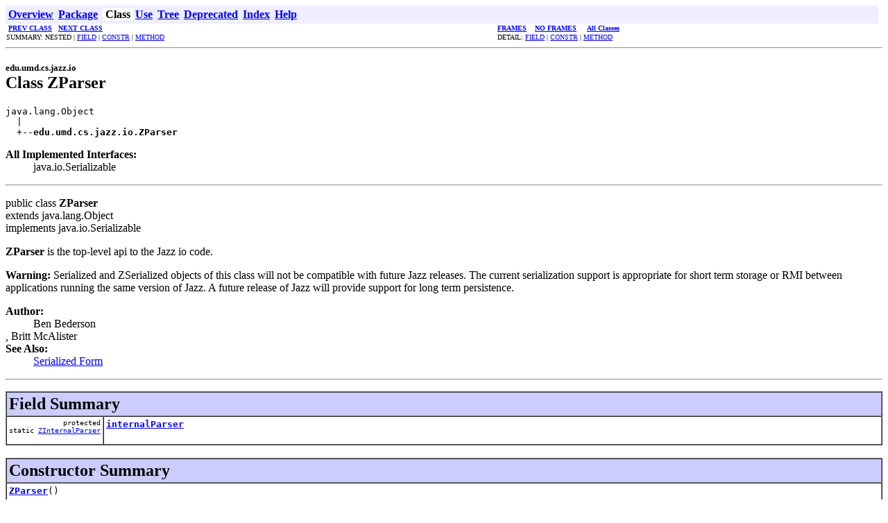

--- FILE ---
content_type: text/html; charset=utf-8
request_url: https://piccolo2d.org/doc/jazz/release-1.3/apidocs/edu/umd/cs/jazz/io/ZParser.html
body_size: 2588
content:
<!DOCTYPE HTML PUBLIC "-//W3C//DTD HTML 4.0 Transitional//EN"
"http://www.w3.org/TR/REC-html40/loose.dtd">
<html>
<head>
  <title>ZParser (Jazz API)</title>
  <link rel="stylesheet" type="text/css" href="../../../../../stylesheet.css" title="Style">
  <script>
  function asd()
  {
  parent.document.title="ZParser (Jazz API)";
  }
  </script>
</head>
<body bgcolor="white" onload="asd();">
  <a name="navbar_top" id="navbar_top"></a>
  <table border="0" width="100%" cellpadding="1" cellspacing="0">
    <tr>
      <td colspan="3" bgcolor="#EEEEFF" class="NavBarCell1">
        <a name="navbar_top_firstrow" id="navbar_top_firstrow"></a>
        <table border="0" cellpadding="0" cellspacing="3">
          <tr align="center" valign="top">
            <td bgcolor="#EEEEFF" class="NavBarCell1"><a href="../../../../../overview-summary.html"><font class="NavBarFont1"><b>Overview</b></font></a>&nbsp;</td>
            <td bgcolor="#EEEEFF" class="NavBarCell1"><a href="package-summary.html"><font class="NavBarFont1"><b>Package</b></font></a>&nbsp;</td>
            <td bgcolor="#FFFFFF" class="NavBarCell1Rev">&nbsp;<font class="NavBarFont1Rev"><b>Class</b></font>&nbsp;</td>
            <td bgcolor="#EEEEFF" class="NavBarCell1"><a href="class-use/ZParser.html"><font class="NavBarFont1"><b>Use</b></font></a>&nbsp;</td>
            <td bgcolor="#EEEEFF" class="NavBarCell1"><a href="package-tree.html"><font class="NavBarFont1"><b>Tree</b></font></a>&nbsp;</td>
            <td bgcolor="#EEEEFF" class="NavBarCell1"><a href="../../../../../deprecated-list.html"><font class="NavBarFont1"><b>Deprecated</b></font></a>&nbsp;</td>
            <td bgcolor="#EEEEFF" class="NavBarCell1"><a href="../../../../../index-files/index-1.html"><font class="NavBarFont1"><b>Index</b></font></a>&nbsp;</td>
            <td bgcolor="#EEEEFF" class="NavBarCell1"><a href="../../../../../help-doc.html"><font class="NavBarFont1"><b>Help</b></font></a>&nbsp;</td>
          </tr>
        </table>
      </td>
      <td align="right" valign="top" rowspan="3"><em></em></td>
    </tr>
    <tr>
      <td bgcolor="white" class="NavBarCell2"><font size="-2">&nbsp;<a href="../../../../../edu/umd/cs/jazz/io/ZObjectOutputStream.html"><b>PREV CLASS</b></a>&nbsp; &nbsp;<a href="../../../../../edu/umd/cs/jazz/io/ZStreamPreprocessor.html"><b>NEXT CLASS</b></a></font></td>
      <td bgcolor="white" class="NavBarCell2"><font size="-2"><a href="../../../../../index.html" target="_top"><b>FRAMES</b></a> &nbsp; &nbsp;<a href="ZParser.html" target="_top"><b>NO FRAMES</b></a> &nbsp; &nbsp; 
      <script>


      <!--
      if(window==top) {
      document.writeln('<A HREF="../../../../../allclasses-noframe.html" TARGET=""><B>All Classes<\/B><\/A>');
      }
      //-->
      </script> <noscript><a href="../../../../../allclasses-noframe.html" target=""><b>All Classes</b></a></noscript></font></td>
    </tr>
    <tr>
      <td valign="top" class="NavBarCell3"><font size="-2">SUMMARY:&nbsp;NESTED&nbsp;|&nbsp;<a href="#field_summary">FIELD</a>&nbsp;|&nbsp;<a href="#constructor_summary">CONSTR</a>&nbsp;|&nbsp;<a href="#method_summary">METHOD</a></font></td>
      <td valign="top" class="NavBarCell3"><font size="-2">DETAIL:&nbsp;<a href="#field_detail">FIELD</a>&nbsp;|&nbsp;<a href="#constructor_detail">CONSTR</a>&nbsp;|&nbsp;<a href="#method_detail">METHOD</a></font></td>
    </tr>
  </table>
  <hr>
  <h2><font size="-1">edu.umd.cs.jazz.io</font><br>
  Class ZParser</h2>
  <pre>
java.lang.Object
  |
  +--<b>edu.umd.cs.jazz.io.ZParser</b>
</pre>
  <dl>
    <dt><b>All Implemented Interfaces:</b></dt>
    <dd>java.io.Serializable</dd>
  </dl>
  <hr>
  <dl>
    <dt>public class <b>ZParser</b></dt>
    <dt>extends java.lang.Object</dt>
    <dt>implements java.io.Serializable</dt>
  </dl>
  <p><b>ZParser</b> is the top-level api to the Jazz io code.</p>
  <p><b>Warning:</b> Serialized and ZSerialized objects of this class will not be compatible with future Jazz releases. The current serialization support is appropriate for short term storage or RMI between applications running the same version of Jazz. A future release of Jazz will provide support for long term persistence.</p>
  <p></p>
  <p></p>
  <dl>
    <dt><b>Author:</b></dt>
    <dd>Ben Bederson</dd>
    <dt>, Britt McAlister</dt>
    <dt><b>See Also:</b></dt>
    <dd><a href="../../../../../serialized-form.html" target="edu.umd.cs.jazz.io.ZParser">Serialized Form</a></dd>
  </dl>
  <hr>
  <p><a name="field_summary" id="field_summary"></a></p>
  <table border="1" cellpadding="3" cellspacing="0" width="100%">
    <tr bgcolor="#CCCCFF" class="TableHeadingColor">
      <td colspan="2"><font size="+2"><b>Field Summary</b></font></td>
    </tr>
    <tr bgcolor="white" class="TableRowColor">
      <td align="right" valign="top" width="1%"><font size="-1"><code>protected static&nbsp;<a href="../../../../../edu/umd/cs/jazz/io/ZInternalParser.html">ZInternalParser</a></code></font></td>
      <td><code><b><a href="../../../../../edu/umd/cs/jazz/io/ZParser.html#internalParser">internalParser</a></b></code><br>
      &nbsp;&nbsp;&nbsp;&nbsp;&nbsp;&nbsp;&nbsp;&nbsp;&nbsp;&nbsp;&nbsp;</td>
    </tr>
  </table>&nbsp; <a name="constructor_summary" id="constructor_summary"></a>
  <table border="1" cellpadding="3" cellspacing="0" width="100%">
    <tr bgcolor="#CCCCFF" class="TableHeadingColor">
      <td colspan="2"><font size="+2"><b>Constructor Summary</b></font></td>
    </tr>
    <tr bgcolor="white" class="TableRowColor">
      <td><code><b><a href="../../../../../edu/umd/cs/jazz/io/ZParser.html#ZParser()">ZParser</a></b>()</code><br>
      &nbsp;&nbsp;&nbsp;&nbsp;&nbsp;&nbsp;&nbsp;&nbsp;&nbsp;&nbsp;&nbsp;</td>
    </tr>
  </table>&nbsp; <a name="method_summary" id="method_summary"></a>
  <table border="1" cellpadding="3" cellspacing="0" width="100%">
    <tr bgcolor="#CCCCFF" class="TableHeadingColor">
      <td colspan="2"><font size="+2"><b>Method Summary</b></font></td>
    </tr>
    <tr bgcolor="white" class="TableRowColor">
      <td align="right" valign="top" width="1%"><font size="-1"><code>static&nbsp;void</code></font></td>
      <td><code><b><a href="../../../../../edu/umd/cs/jazz/io/ZParser.html#main(java.lang.String[])">main</a></b>(java.lang.String[]&nbsp;args)</code><br>
      &nbsp;&nbsp;&nbsp;&nbsp;&nbsp;&nbsp;&nbsp;&nbsp;&nbsp;&nbsp;&nbsp;</td>
    </tr>
    <tr bgcolor="white" class="TableRowColor">
      <td align="right" valign="top" width="1%"><font size="-1"><code>&nbsp;java.lang.Object</code></font></td>
      <td><code><b><a href="../../../../../edu/umd/cs/jazz/io/ZParser.html#parse(java.io.InputStream)">parse</a></b>(java.io.InputStream&nbsp;stream)</code><br>
      &nbsp;&nbsp;&nbsp;&nbsp;&nbsp;&nbsp;&nbsp;&nbsp;&nbsp;&nbsp;&nbsp;</td>
    </tr>
    <tr bgcolor="white" class="TableRowColor">
      <td align="right" valign="top" width="1%"><font size="-1"><code>static&nbsp;java.lang.String</code></font></td>
      <td><code><b><a href="../../../../../edu/umd/cs/jazz/io/ZParser.html#translateJavaToJazz(java.lang.String)">translateJavaToJazz</a></b>(java.lang.String&nbsp;s)</code><br>
      &nbsp;&nbsp;&nbsp;&nbsp;&nbsp;&nbsp;&nbsp;&nbsp;&nbsp;&nbsp;Takes a Java string and creates a string appropriate for Jazz to save (all control characters are backslashed).</td>
    </tr>
    <tr bgcolor="white" class="TableRowColor">
      <td align="right" valign="top" width="1%"><font size="-1"><code>static&nbsp;java.lang.String</code></font></td>
      <td><code><b><a href="../../../../../edu/umd/cs/jazz/io/ZParser.html#translateJazzToJava(java.lang.String)">translateJazzToJava</a></b>(java.lang.String&nbsp;s)</code><br>
      &nbsp;&nbsp;&nbsp;&nbsp;&nbsp;&nbsp;&nbsp;&nbsp;&nbsp;&nbsp;Takes a Jazz string (all control characters are backslashed) and creates a string Java String.</td>
    </tr>
  </table>&nbsp;<a name="methods_inherited_from_class_java.lang.Object" id="methods_inherited_from_class_java.lang.Object"></a>
  <table border="1" cellpadding="3" cellspacing="0" width="100%">
    <tr bgcolor="#EEEEFF" class="TableSubHeadingColor">
      <td><b>Methods inherited from class java.lang.Object</b></td>
    </tr>
    <tr bgcolor="white" class="TableRowColor">
      <td><code>clone, equals, finalize, getClass, hashCode, notify, notifyAll, toString, wait, wait, wait</code></td>
    </tr>
  </table>&nbsp;
  <p><a name="field_detail" id="field_detail"></a></p>
  <table border="1" cellpadding="3" cellspacing="0" width="100%">
    <tr bgcolor="#CCCCFF" class="TableHeadingColor">
      <td colspan="1"><font size="+2"><b>Field Detail</b></font></td>
    </tr>
  </table><a name="internalParser" id="internalParser"></a>
  <h3>internalParser</h3>
  <pre>
protected static <a href="../../../../../edu/umd/cs/jazz/io/ZInternalParser.html">ZInternalParser</a> <b>internalParser</b></pre>
  <dl>
    <dd>
      <dl></dl>
    </dd>
  </dl><a name="constructor_detail" id="constructor_detail"></a>
  <table border="1" cellpadding="3" cellspacing="0" width="100%">
    <tr bgcolor="#CCCCFF" class="TableHeadingColor">
      <td colspan="1"><font size="+2"><b>Constructor Detail</b></font></td>
    </tr>
  </table><a name="ZParser()" id="ZParser()"></a>
  <h3>ZParser</h3>
  <pre>
public <b>ZParser</b>()</pre>
  <dl></dl><a name="method_detail" id="method_detail"></a>
  <table border="1" cellpadding="3" cellspacing="0" width="100%">
    <tr bgcolor="#CCCCFF" class="TableHeadingColor">
      <td colspan="1"><font size="+2"><b>Method Detail</b></font></td>
    </tr>
  </table><a name="translateJavaToJazz(java.lang.String)" id="translateJavaToJazz(java.lang.String)"></a>
  <h3>translateJavaToJazz</h3>
  <pre>
public static java.lang.String <b>translateJavaToJazz</b>(java.lang.String&nbsp;s)</pre>
  <dl>
    <dd>
      Takes a Java string and creates a string appropriate for Jazz to save (all control characters are backslashed).
      <p></p>
    </dd>
    <dd>
      <dl></dl>
    </dd>
    <dd>
      <dl>
        <dt><b>Parameters:</b></dt>
        <dd><code>s</code> - The java string to be translated</dd>
        <dt><b>Returns:</b></dt>
        <dd>the translated String</dd>
      </dl>
    </dd>
  </dl>
  <hr>
  <a name="translateJazzToJava(java.lang.String)" id="translateJazzToJava(java.lang.String)"></a>
  <h3>translateJazzToJava</h3>
  <pre>
public static java.lang.String <b>translateJazzToJava</b>(java.lang.String&nbsp;s)</pre>
  <dl>
    <dd>
      Takes a Jazz string (all control characters are backslashed) and creates a string Java String.
      <p></p>
    </dd>
    <dd>
      <dl></dl>
    </dd>
    <dd>
      <dl>
        <dt><b>Parameters:</b></dt>
        <dd><code>s</code> - The java string to be translated</dd>
        <dt><b>Returns:</b></dt>
        <dd>the translated String</dd>
      </dl>
    </dd>
  </dl>
  <hr>
  <a name="parse(java.io.InputStream)" id="parse(java.io.InputStream)"></a>
  <h3>parse</h3>
  <pre>
public java.lang.Object <b>parse</b>(java.io.InputStream&nbsp;stream)
                       throws <a href="../../../../../edu/umd/cs/jazz/io/ParseException.html">ParseException</a></pre>
  <dl>
    <dd>
      <dl></dl>
    </dd>
    <dd>
      <dl>
        <dd><code><a href="../../../../../edu/umd/cs/jazz/io/ParseException.html">ParseException</a></code></dd>
      </dl>
    </dd>
  </dl>
  <hr>
  <a name="main(java.lang.String[])" id="main(java.lang.String[])"></a>
  <h3>main</h3>
  <pre>
public static void <b>main</b>(java.lang.String[]&nbsp;args)</pre>
  <dl>
    <dd>
      <dl></dl>
    </dd>
    <dd>
      <dl></dl>
    </dd>
  </dl>
  <hr>
  <a name="navbar_bottom" id="navbar_bottom"></a>
  <table border="0" width="100%" cellpadding="1" cellspacing="0">
    <tr>
      <td colspan="3" bgcolor="#EEEEFF" class="NavBarCell1">
        <a name="navbar_bottom_firstrow" id="navbar_bottom_firstrow"></a>
        <table border="0" cellpadding="0" cellspacing="3">
          <tr align="center" valign="top">
            <td bgcolor="#EEEEFF" class="NavBarCell1"><a href="../../../../../overview-summary.html"><font class="NavBarFont1"><b>Overview</b></font></a>&nbsp;</td>
            <td bgcolor="#EEEEFF" class="NavBarCell1"><a href="package-summary.html"><font class="NavBarFont1"><b>Package</b></font></a>&nbsp;</td>
            <td bgcolor="#FFFFFF" class="NavBarCell1Rev">&nbsp;<font class="NavBarFont1Rev"><b>Class</b></font>&nbsp;</td>
            <td bgcolor="#EEEEFF" class="NavBarCell1"><a href="class-use/ZParser.html"><font class="NavBarFont1"><b>Use</b></font></a>&nbsp;</td>
            <td bgcolor="#EEEEFF" class="NavBarCell1"><a href="package-tree.html"><font class="NavBarFont1"><b>Tree</b></font></a>&nbsp;</td>
            <td bgcolor="#EEEEFF" class="NavBarCell1"><a href="../../../../../deprecated-list.html"><font class="NavBarFont1"><b>Deprecated</b></font></a>&nbsp;</td>
            <td bgcolor="#EEEEFF" class="NavBarCell1"><a href="../../../../../index-files/index-1.html"><font class="NavBarFont1"><b>Index</b></font></a>&nbsp;</td>
            <td bgcolor="#EEEEFF" class="NavBarCell1"><a href="../../../../../help-doc.html"><font class="NavBarFont1"><b>Help</b></font></a>&nbsp;</td>
          </tr>
        </table>
      </td>
      <td align="right" valign="top" rowspan="3"><em></em></td>
    </tr>
    <tr>
      <td bgcolor="white" class="NavBarCell2"><font size="-2">&nbsp;<a href="../../../../../edu/umd/cs/jazz/io/ZObjectOutputStream.html"><b>PREV CLASS</b></a>&nbsp; &nbsp;<a href="../../../../../edu/umd/cs/jazz/io/ZStreamPreprocessor.html"><b>NEXT CLASS</b></a></font></td>
      <td bgcolor="white" class="NavBarCell2"><font size="-2"><a href="../../../../../index.html" target="_top"><b>FRAMES</b></a> &nbsp; &nbsp;<a href="ZParser.html" target="_top"><b>NO FRAMES</b></a> &nbsp; &nbsp; 
      <script>


      <!--
      if(window==top) {
      document.writeln('<A HREF="../../../../../allclasses-noframe.html" TARGET=""><B>All Classes<\/B><\/A>');
      }
      //-->
      </script> <noscript><a href="../../../../../allclasses-noframe.html" target=""><b>All Classes</b></a></noscript></font></td>
    </tr>
    <tr>
      <td valign="top" class="NavBarCell3"><font size="-2">SUMMARY:&nbsp;NESTED&nbsp;|&nbsp;<a href="#field_summary">FIELD</a>&nbsp;|&nbsp;<a href="#constructor_summary">CONSTR</a>&nbsp;|&nbsp;<a href="#method_summary">METHOD</a></font></td>
      <td valign="top" class="NavBarCell3"><font size="-2">DETAIL:&nbsp;<a href="#field_detail">FIELD</a>&nbsp;|&nbsp;<a href="#constructor_detail">CONSTR</a>&nbsp;|&nbsp;<a href="#method_detail">METHOD</a></font></td>
    </tr>
  </table>
  <hr>
  Copyright � 2003 by University of Maryland, College Park, MD 20742, USA All rights reserved.
<script defer src="https://static.cloudflareinsights.com/beacon.min.js/vcd15cbe7772f49c399c6a5babf22c1241717689176015" integrity="sha512-ZpsOmlRQV6y907TI0dKBHq9Md29nnaEIPlkf84rnaERnq6zvWvPUqr2ft8M1aS28oN72PdrCzSjY4U6VaAw1EQ==" data-cf-beacon='{"version":"2024.11.0","token":"2bdbb6203f284f66aa222ee0afe7191c","r":1,"server_timing":{"name":{"cfCacheStatus":true,"cfEdge":true,"cfExtPri":true,"cfL4":true,"cfOrigin":true,"cfSpeedBrain":true},"location_startswith":null}}' crossorigin="anonymous"></script>
</body>
</html>
